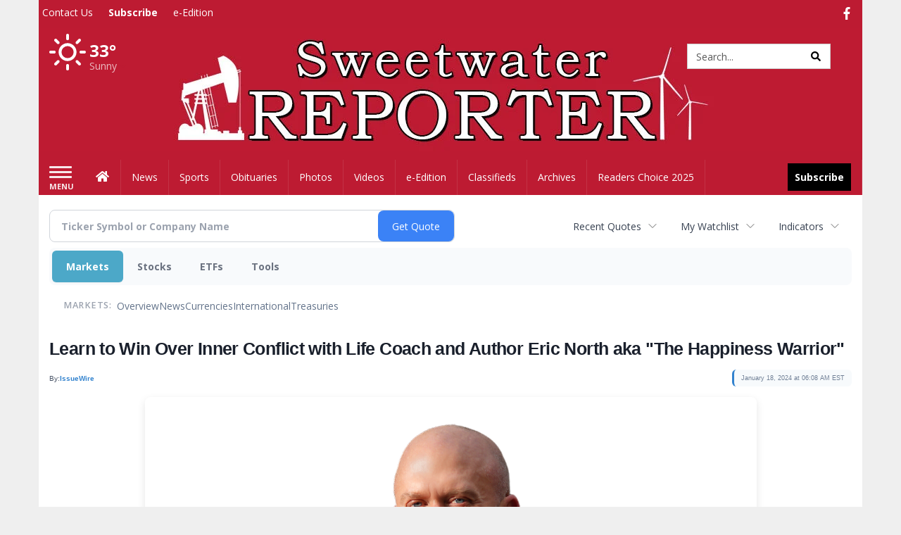

--- FILE ---
content_type: text/html; charset=utf-8
request_url: https://www.google.com/recaptcha/enterprise/anchor?ar=1&k=6LdF3BEhAAAAAEQUmLciJe0QwaHESwQFc2vwCWqh&co=aHR0cHM6Ly9idXNpbmVzcy5zd2VldHdhdGVycmVwb3J0ZXIuY29tOjQ0Mw..&hl=en&v=N67nZn4AqZkNcbeMu4prBgzg&size=invisible&anchor-ms=20000&execute-ms=30000&cb=43scbno236oc
body_size: 48698
content:
<!DOCTYPE HTML><html dir="ltr" lang="en"><head><meta http-equiv="Content-Type" content="text/html; charset=UTF-8">
<meta http-equiv="X-UA-Compatible" content="IE=edge">
<title>reCAPTCHA</title>
<style type="text/css">
/* cyrillic-ext */
@font-face {
  font-family: 'Roboto';
  font-style: normal;
  font-weight: 400;
  font-stretch: 100%;
  src: url(//fonts.gstatic.com/s/roboto/v48/KFO7CnqEu92Fr1ME7kSn66aGLdTylUAMa3GUBHMdazTgWw.woff2) format('woff2');
  unicode-range: U+0460-052F, U+1C80-1C8A, U+20B4, U+2DE0-2DFF, U+A640-A69F, U+FE2E-FE2F;
}
/* cyrillic */
@font-face {
  font-family: 'Roboto';
  font-style: normal;
  font-weight: 400;
  font-stretch: 100%;
  src: url(//fonts.gstatic.com/s/roboto/v48/KFO7CnqEu92Fr1ME7kSn66aGLdTylUAMa3iUBHMdazTgWw.woff2) format('woff2');
  unicode-range: U+0301, U+0400-045F, U+0490-0491, U+04B0-04B1, U+2116;
}
/* greek-ext */
@font-face {
  font-family: 'Roboto';
  font-style: normal;
  font-weight: 400;
  font-stretch: 100%;
  src: url(//fonts.gstatic.com/s/roboto/v48/KFO7CnqEu92Fr1ME7kSn66aGLdTylUAMa3CUBHMdazTgWw.woff2) format('woff2');
  unicode-range: U+1F00-1FFF;
}
/* greek */
@font-face {
  font-family: 'Roboto';
  font-style: normal;
  font-weight: 400;
  font-stretch: 100%;
  src: url(//fonts.gstatic.com/s/roboto/v48/KFO7CnqEu92Fr1ME7kSn66aGLdTylUAMa3-UBHMdazTgWw.woff2) format('woff2');
  unicode-range: U+0370-0377, U+037A-037F, U+0384-038A, U+038C, U+038E-03A1, U+03A3-03FF;
}
/* math */
@font-face {
  font-family: 'Roboto';
  font-style: normal;
  font-weight: 400;
  font-stretch: 100%;
  src: url(//fonts.gstatic.com/s/roboto/v48/KFO7CnqEu92Fr1ME7kSn66aGLdTylUAMawCUBHMdazTgWw.woff2) format('woff2');
  unicode-range: U+0302-0303, U+0305, U+0307-0308, U+0310, U+0312, U+0315, U+031A, U+0326-0327, U+032C, U+032F-0330, U+0332-0333, U+0338, U+033A, U+0346, U+034D, U+0391-03A1, U+03A3-03A9, U+03B1-03C9, U+03D1, U+03D5-03D6, U+03F0-03F1, U+03F4-03F5, U+2016-2017, U+2034-2038, U+203C, U+2040, U+2043, U+2047, U+2050, U+2057, U+205F, U+2070-2071, U+2074-208E, U+2090-209C, U+20D0-20DC, U+20E1, U+20E5-20EF, U+2100-2112, U+2114-2115, U+2117-2121, U+2123-214F, U+2190, U+2192, U+2194-21AE, U+21B0-21E5, U+21F1-21F2, U+21F4-2211, U+2213-2214, U+2216-22FF, U+2308-230B, U+2310, U+2319, U+231C-2321, U+2336-237A, U+237C, U+2395, U+239B-23B7, U+23D0, U+23DC-23E1, U+2474-2475, U+25AF, U+25B3, U+25B7, U+25BD, U+25C1, U+25CA, U+25CC, U+25FB, U+266D-266F, U+27C0-27FF, U+2900-2AFF, U+2B0E-2B11, U+2B30-2B4C, U+2BFE, U+3030, U+FF5B, U+FF5D, U+1D400-1D7FF, U+1EE00-1EEFF;
}
/* symbols */
@font-face {
  font-family: 'Roboto';
  font-style: normal;
  font-weight: 400;
  font-stretch: 100%;
  src: url(//fonts.gstatic.com/s/roboto/v48/KFO7CnqEu92Fr1ME7kSn66aGLdTylUAMaxKUBHMdazTgWw.woff2) format('woff2');
  unicode-range: U+0001-000C, U+000E-001F, U+007F-009F, U+20DD-20E0, U+20E2-20E4, U+2150-218F, U+2190, U+2192, U+2194-2199, U+21AF, U+21E6-21F0, U+21F3, U+2218-2219, U+2299, U+22C4-22C6, U+2300-243F, U+2440-244A, U+2460-24FF, U+25A0-27BF, U+2800-28FF, U+2921-2922, U+2981, U+29BF, U+29EB, U+2B00-2BFF, U+4DC0-4DFF, U+FFF9-FFFB, U+10140-1018E, U+10190-1019C, U+101A0, U+101D0-101FD, U+102E0-102FB, U+10E60-10E7E, U+1D2C0-1D2D3, U+1D2E0-1D37F, U+1F000-1F0FF, U+1F100-1F1AD, U+1F1E6-1F1FF, U+1F30D-1F30F, U+1F315, U+1F31C, U+1F31E, U+1F320-1F32C, U+1F336, U+1F378, U+1F37D, U+1F382, U+1F393-1F39F, U+1F3A7-1F3A8, U+1F3AC-1F3AF, U+1F3C2, U+1F3C4-1F3C6, U+1F3CA-1F3CE, U+1F3D4-1F3E0, U+1F3ED, U+1F3F1-1F3F3, U+1F3F5-1F3F7, U+1F408, U+1F415, U+1F41F, U+1F426, U+1F43F, U+1F441-1F442, U+1F444, U+1F446-1F449, U+1F44C-1F44E, U+1F453, U+1F46A, U+1F47D, U+1F4A3, U+1F4B0, U+1F4B3, U+1F4B9, U+1F4BB, U+1F4BF, U+1F4C8-1F4CB, U+1F4D6, U+1F4DA, U+1F4DF, U+1F4E3-1F4E6, U+1F4EA-1F4ED, U+1F4F7, U+1F4F9-1F4FB, U+1F4FD-1F4FE, U+1F503, U+1F507-1F50B, U+1F50D, U+1F512-1F513, U+1F53E-1F54A, U+1F54F-1F5FA, U+1F610, U+1F650-1F67F, U+1F687, U+1F68D, U+1F691, U+1F694, U+1F698, U+1F6AD, U+1F6B2, U+1F6B9-1F6BA, U+1F6BC, U+1F6C6-1F6CF, U+1F6D3-1F6D7, U+1F6E0-1F6EA, U+1F6F0-1F6F3, U+1F6F7-1F6FC, U+1F700-1F7FF, U+1F800-1F80B, U+1F810-1F847, U+1F850-1F859, U+1F860-1F887, U+1F890-1F8AD, U+1F8B0-1F8BB, U+1F8C0-1F8C1, U+1F900-1F90B, U+1F93B, U+1F946, U+1F984, U+1F996, U+1F9E9, U+1FA00-1FA6F, U+1FA70-1FA7C, U+1FA80-1FA89, U+1FA8F-1FAC6, U+1FACE-1FADC, U+1FADF-1FAE9, U+1FAF0-1FAF8, U+1FB00-1FBFF;
}
/* vietnamese */
@font-face {
  font-family: 'Roboto';
  font-style: normal;
  font-weight: 400;
  font-stretch: 100%;
  src: url(//fonts.gstatic.com/s/roboto/v48/KFO7CnqEu92Fr1ME7kSn66aGLdTylUAMa3OUBHMdazTgWw.woff2) format('woff2');
  unicode-range: U+0102-0103, U+0110-0111, U+0128-0129, U+0168-0169, U+01A0-01A1, U+01AF-01B0, U+0300-0301, U+0303-0304, U+0308-0309, U+0323, U+0329, U+1EA0-1EF9, U+20AB;
}
/* latin-ext */
@font-face {
  font-family: 'Roboto';
  font-style: normal;
  font-weight: 400;
  font-stretch: 100%;
  src: url(//fonts.gstatic.com/s/roboto/v48/KFO7CnqEu92Fr1ME7kSn66aGLdTylUAMa3KUBHMdazTgWw.woff2) format('woff2');
  unicode-range: U+0100-02BA, U+02BD-02C5, U+02C7-02CC, U+02CE-02D7, U+02DD-02FF, U+0304, U+0308, U+0329, U+1D00-1DBF, U+1E00-1E9F, U+1EF2-1EFF, U+2020, U+20A0-20AB, U+20AD-20C0, U+2113, U+2C60-2C7F, U+A720-A7FF;
}
/* latin */
@font-face {
  font-family: 'Roboto';
  font-style: normal;
  font-weight: 400;
  font-stretch: 100%;
  src: url(//fonts.gstatic.com/s/roboto/v48/KFO7CnqEu92Fr1ME7kSn66aGLdTylUAMa3yUBHMdazQ.woff2) format('woff2');
  unicode-range: U+0000-00FF, U+0131, U+0152-0153, U+02BB-02BC, U+02C6, U+02DA, U+02DC, U+0304, U+0308, U+0329, U+2000-206F, U+20AC, U+2122, U+2191, U+2193, U+2212, U+2215, U+FEFF, U+FFFD;
}
/* cyrillic-ext */
@font-face {
  font-family: 'Roboto';
  font-style: normal;
  font-weight: 500;
  font-stretch: 100%;
  src: url(//fonts.gstatic.com/s/roboto/v48/KFO7CnqEu92Fr1ME7kSn66aGLdTylUAMa3GUBHMdazTgWw.woff2) format('woff2');
  unicode-range: U+0460-052F, U+1C80-1C8A, U+20B4, U+2DE0-2DFF, U+A640-A69F, U+FE2E-FE2F;
}
/* cyrillic */
@font-face {
  font-family: 'Roboto';
  font-style: normal;
  font-weight: 500;
  font-stretch: 100%;
  src: url(//fonts.gstatic.com/s/roboto/v48/KFO7CnqEu92Fr1ME7kSn66aGLdTylUAMa3iUBHMdazTgWw.woff2) format('woff2');
  unicode-range: U+0301, U+0400-045F, U+0490-0491, U+04B0-04B1, U+2116;
}
/* greek-ext */
@font-face {
  font-family: 'Roboto';
  font-style: normal;
  font-weight: 500;
  font-stretch: 100%;
  src: url(//fonts.gstatic.com/s/roboto/v48/KFO7CnqEu92Fr1ME7kSn66aGLdTylUAMa3CUBHMdazTgWw.woff2) format('woff2');
  unicode-range: U+1F00-1FFF;
}
/* greek */
@font-face {
  font-family: 'Roboto';
  font-style: normal;
  font-weight: 500;
  font-stretch: 100%;
  src: url(//fonts.gstatic.com/s/roboto/v48/KFO7CnqEu92Fr1ME7kSn66aGLdTylUAMa3-UBHMdazTgWw.woff2) format('woff2');
  unicode-range: U+0370-0377, U+037A-037F, U+0384-038A, U+038C, U+038E-03A1, U+03A3-03FF;
}
/* math */
@font-face {
  font-family: 'Roboto';
  font-style: normal;
  font-weight: 500;
  font-stretch: 100%;
  src: url(//fonts.gstatic.com/s/roboto/v48/KFO7CnqEu92Fr1ME7kSn66aGLdTylUAMawCUBHMdazTgWw.woff2) format('woff2');
  unicode-range: U+0302-0303, U+0305, U+0307-0308, U+0310, U+0312, U+0315, U+031A, U+0326-0327, U+032C, U+032F-0330, U+0332-0333, U+0338, U+033A, U+0346, U+034D, U+0391-03A1, U+03A3-03A9, U+03B1-03C9, U+03D1, U+03D5-03D6, U+03F0-03F1, U+03F4-03F5, U+2016-2017, U+2034-2038, U+203C, U+2040, U+2043, U+2047, U+2050, U+2057, U+205F, U+2070-2071, U+2074-208E, U+2090-209C, U+20D0-20DC, U+20E1, U+20E5-20EF, U+2100-2112, U+2114-2115, U+2117-2121, U+2123-214F, U+2190, U+2192, U+2194-21AE, U+21B0-21E5, U+21F1-21F2, U+21F4-2211, U+2213-2214, U+2216-22FF, U+2308-230B, U+2310, U+2319, U+231C-2321, U+2336-237A, U+237C, U+2395, U+239B-23B7, U+23D0, U+23DC-23E1, U+2474-2475, U+25AF, U+25B3, U+25B7, U+25BD, U+25C1, U+25CA, U+25CC, U+25FB, U+266D-266F, U+27C0-27FF, U+2900-2AFF, U+2B0E-2B11, U+2B30-2B4C, U+2BFE, U+3030, U+FF5B, U+FF5D, U+1D400-1D7FF, U+1EE00-1EEFF;
}
/* symbols */
@font-face {
  font-family: 'Roboto';
  font-style: normal;
  font-weight: 500;
  font-stretch: 100%;
  src: url(//fonts.gstatic.com/s/roboto/v48/KFO7CnqEu92Fr1ME7kSn66aGLdTylUAMaxKUBHMdazTgWw.woff2) format('woff2');
  unicode-range: U+0001-000C, U+000E-001F, U+007F-009F, U+20DD-20E0, U+20E2-20E4, U+2150-218F, U+2190, U+2192, U+2194-2199, U+21AF, U+21E6-21F0, U+21F3, U+2218-2219, U+2299, U+22C4-22C6, U+2300-243F, U+2440-244A, U+2460-24FF, U+25A0-27BF, U+2800-28FF, U+2921-2922, U+2981, U+29BF, U+29EB, U+2B00-2BFF, U+4DC0-4DFF, U+FFF9-FFFB, U+10140-1018E, U+10190-1019C, U+101A0, U+101D0-101FD, U+102E0-102FB, U+10E60-10E7E, U+1D2C0-1D2D3, U+1D2E0-1D37F, U+1F000-1F0FF, U+1F100-1F1AD, U+1F1E6-1F1FF, U+1F30D-1F30F, U+1F315, U+1F31C, U+1F31E, U+1F320-1F32C, U+1F336, U+1F378, U+1F37D, U+1F382, U+1F393-1F39F, U+1F3A7-1F3A8, U+1F3AC-1F3AF, U+1F3C2, U+1F3C4-1F3C6, U+1F3CA-1F3CE, U+1F3D4-1F3E0, U+1F3ED, U+1F3F1-1F3F3, U+1F3F5-1F3F7, U+1F408, U+1F415, U+1F41F, U+1F426, U+1F43F, U+1F441-1F442, U+1F444, U+1F446-1F449, U+1F44C-1F44E, U+1F453, U+1F46A, U+1F47D, U+1F4A3, U+1F4B0, U+1F4B3, U+1F4B9, U+1F4BB, U+1F4BF, U+1F4C8-1F4CB, U+1F4D6, U+1F4DA, U+1F4DF, U+1F4E3-1F4E6, U+1F4EA-1F4ED, U+1F4F7, U+1F4F9-1F4FB, U+1F4FD-1F4FE, U+1F503, U+1F507-1F50B, U+1F50D, U+1F512-1F513, U+1F53E-1F54A, U+1F54F-1F5FA, U+1F610, U+1F650-1F67F, U+1F687, U+1F68D, U+1F691, U+1F694, U+1F698, U+1F6AD, U+1F6B2, U+1F6B9-1F6BA, U+1F6BC, U+1F6C6-1F6CF, U+1F6D3-1F6D7, U+1F6E0-1F6EA, U+1F6F0-1F6F3, U+1F6F7-1F6FC, U+1F700-1F7FF, U+1F800-1F80B, U+1F810-1F847, U+1F850-1F859, U+1F860-1F887, U+1F890-1F8AD, U+1F8B0-1F8BB, U+1F8C0-1F8C1, U+1F900-1F90B, U+1F93B, U+1F946, U+1F984, U+1F996, U+1F9E9, U+1FA00-1FA6F, U+1FA70-1FA7C, U+1FA80-1FA89, U+1FA8F-1FAC6, U+1FACE-1FADC, U+1FADF-1FAE9, U+1FAF0-1FAF8, U+1FB00-1FBFF;
}
/* vietnamese */
@font-face {
  font-family: 'Roboto';
  font-style: normal;
  font-weight: 500;
  font-stretch: 100%;
  src: url(//fonts.gstatic.com/s/roboto/v48/KFO7CnqEu92Fr1ME7kSn66aGLdTylUAMa3OUBHMdazTgWw.woff2) format('woff2');
  unicode-range: U+0102-0103, U+0110-0111, U+0128-0129, U+0168-0169, U+01A0-01A1, U+01AF-01B0, U+0300-0301, U+0303-0304, U+0308-0309, U+0323, U+0329, U+1EA0-1EF9, U+20AB;
}
/* latin-ext */
@font-face {
  font-family: 'Roboto';
  font-style: normal;
  font-weight: 500;
  font-stretch: 100%;
  src: url(//fonts.gstatic.com/s/roboto/v48/KFO7CnqEu92Fr1ME7kSn66aGLdTylUAMa3KUBHMdazTgWw.woff2) format('woff2');
  unicode-range: U+0100-02BA, U+02BD-02C5, U+02C7-02CC, U+02CE-02D7, U+02DD-02FF, U+0304, U+0308, U+0329, U+1D00-1DBF, U+1E00-1E9F, U+1EF2-1EFF, U+2020, U+20A0-20AB, U+20AD-20C0, U+2113, U+2C60-2C7F, U+A720-A7FF;
}
/* latin */
@font-face {
  font-family: 'Roboto';
  font-style: normal;
  font-weight: 500;
  font-stretch: 100%;
  src: url(//fonts.gstatic.com/s/roboto/v48/KFO7CnqEu92Fr1ME7kSn66aGLdTylUAMa3yUBHMdazQ.woff2) format('woff2');
  unicode-range: U+0000-00FF, U+0131, U+0152-0153, U+02BB-02BC, U+02C6, U+02DA, U+02DC, U+0304, U+0308, U+0329, U+2000-206F, U+20AC, U+2122, U+2191, U+2193, U+2212, U+2215, U+FEFF, U+FFFD;
}
/* cyrillic-ext */
@font-face {
  font-family: 'Roboto';
  font-style: normal;
  font-weight: 900;
  font-stretch: 100%;
  src: url(//fonts.gstatic.com/s/roboto/v48/KFO7CnqEu92Fr1ME7kSn66aGLdTylUAMa3GUBHMdazTgWw.woff2) format('woff2');
  unicode-range: U+0460-052F, U+1C80-1C8A, U+20B4, U+2DE0-2DFF, U+A640-A69F, U+FE2E-FE2F;
}
/* cyrillic */
@font-face {
  font-family: 'Roboto';
  font-style: normal;
  font-weight: 900;
  font-stretch: 100%;
  src: url(//fonts.gstatic.com/s/roboto/v48/KFO7CnqEu92Fr1ME7kSn66aGLdTylUAMa3iUBHMdazTgWw.woff2) format('woff2');
  unicode-range: U+0301, U+0400-045F, U+0490-0491, U+04B0-04B1, U+2116;
}
/* greek-ext */
@font-face {
  font-family: 'Roboto';
  font-style: normal;
  font-weight: 900;
  font-stretch: 100%;
  src: url(//fonts.gstatic.com/s/roboto/v48/KFO7CnqEu92Fr1ME7kSn66aGLdTylUAMa3CUBHMdazTgWw.woff2) format('woff2');
  unicode-range: U+1F00-1FFF;
}
/* greek */
@font-face {
  font-family: 'Roboto';
  font-style: normal;
  font-weight: 900;
  font-stretch: 100%;
  src: url(//fonts.gstatic.com/s/roboto/v48/KFO7CnqEu92Fr1ME7kSn66aGLdTylUAMa3-UBHMdazTgWw.woff2) format('woff2');
  unicode-range: U+0370-0377, U+037A-037F, U+0384-038A, U+038C, U+038E-03A1, U+03A3-03FF;
}
/* math */
@font-face {
  font-family: 'Roboto';
  font-style: normal;
  font-weight: 900;
  font-stretch: 100%;
  src: url(//fonts.gstatic.com/s/roboto/v48/KFO7CnqEu92Fr1ME7kSn66aGLdTylUAMawCUBHMdazTgWw.woff2) format('woff2');
  unicode-range: U+0302-0303, U+0305, U+0307-0308, U+0310, U+0312, U+0315, U+031A, U+0326-0327, U+032C, U+032F-0330, U+0332-0333, U+0338, U+033A, U+0346, U+034D, U+0391-03A1, U+03A3-03A9, U+03B1-03C9, U+03D1, U+03D5-03D6, U+03F0-03F1, U+03F4-03F5, U+2016-2017, U+2034-2038, U+203C, U+2040, U+2043, U+2047, U+2050, U+2057, U+205F, U+2070-2071, U+2074-208E, U+2090-209C, U+20D0-20DC, U+20E1, U+20E5-20EF, U+2100-2112, U+2114-2115, U+2117-2121, U+2123-214F, U+2190, U+2192, U+2194-21AE, U+21B0-21E5, U+21F1-21F2, U+21F4-2211, U+2213-2214, U+2216-22FF, U+2308-230B, U+2310, U+2319, U+231C-2321, U+2336-237A, U+237C, U+2395, U+239B-23B7, U+23D0, U+23DC-23E1, U+2474-2475, U+25AF, U+25B3, U+25B7, U+25BD, U+25C1, U+25CA, U+25CC, U+25FB, U+266D-266F, U+27C0-27FF, U+2900-2AFF, U+2B0E-2B11, U+2B30-2B4C, U+2BFE, U+3030, U+FF5B, U+FF5D, U+1D400-1D7FF, U+1EE00-1EEFF;
}
/* symbols */
@font-face {
  font-family: 'Roboto';
  font-style: normal;
  font-weight: 900;
  font-stretch: 100%;
  src: url(//fonts.gstatic.com/s/roboto/v48/KFO7CnqEu92Fr1ME7kSn66aGLdTylUAMaxKUBHMdazTgWw.woff2) format('woff2');
  unicode-range: U+0001-000C, U+000E-001F, U+007F-009F, U+20DD-20E0, U+20E2-20E4, U+2150-218F, U+2190, U+2192, U+2194-2199, U+21AF, U+21E6-21F0, U+21F3, U+2218-2219, U+2299, U+22C4-22C6, U+2300-243F, U+2440-244A, U+2460-24FF, U+25A0-27BF, U+2800-28FF, U+2921-2922, U+2981, U+29BF, U+29EB, U+2B00-2BFF, U+4DC0-4DFF, U+FFF9-FFFB, U+10140-1018E, U+10190-1019C, U+101A0, U+101D0-101FD, U+102E0-102FB, U+10E60-10E7E, U+1D2C0-1D2D3, U+1D2E0-1D37F, U+1F000-1F0FF, U+1F100-1F1AD, U+1F1E6-1F1FF, U+1F30D-1F30F, U+1F315, U+1F31C, U+1F31E, U+1F320-1F32C, U+1F336, U+1F378, U+1F37D, U+1F382, U+1F393-1F39F, U+1F3A7-1F3A8, U+1F3AC-1F3AF, U+1F3C2, U+1F3C4-1F3C6, U+1F3CA-1F3CE, U+1F3D4-1F3E0, U+1F3ED, U+1F3F1-1F3F3, U+1F3F5-1F3F7, U+1F408, U+1F415, U+1F41F, U+1F426, U+1F43F, U+1F441-1F442, U+1F444, U+1F446-1F449, U+1F44C-1F44E, U+1F453, U+1F46A, U+1F47D, U+1F4A3, U+1F4B0, U+1F4B3, U+1F4B9, U+1F4BB, U+1F4BF, U+1F4C8-1F4CB, U+1F4D6, U+1F4DA, U+1F4DF, U+1F4E3-1F4E6, U+1F4EA-1F4ED, U+1F4F7, U+1F4F9-1F4FB, U+1F4FD-1F4FE, U+1F503, U+1F507-1F50B, U+1F50D, U+1F512-1F513, U+1F53E-1F54A, U+1F54F-1F5FA, U+1F610, U+1F650-1F67F, U+1F687, U+1F68D, U+1F691, U+1F694, U+1F698, U+1F6AD, U+1F6B2, U+1F6B9-1F6BA, U+1F6BC, U+1F6C6-1F6CF, U+1F6D3-1F6D7, U+1F6E0-1F6EA, U+1F6F0-1F6F3, U+1F6F7-1F6FC, U+1F700-1F7FF, U+1F800-1F80B, U+1F810-1F847, U+1F850-1F859, U+1F860-1F887, U+1F890-1F8AD, U+1F8B0-1F8BB, U+1F8C0-1F8C1, U+1F900-1F90B, U+1F93B, U+1F946, U+1F984, U+1F996, U+1F9E9, U+1FA00-1FA6F, U+1FA70-1FA7C, U+1FA80-1FA89, U+1FA8F-1FAC6, U+1FACE-1FADC, U+1FADF-1FAE9, U+1FAF0-1FAF8, U+1FB00-1FBFF;
}
/* vietnamese */
@font-face {
  font-family: 'Roboto';
  font-style: normal;
  font-weight: 900;
  font-stretch: 100%;
  src: url(//fonts.gstatic.com/s/roboto/v48/KFO7CnqEu92Fr1ME7kSn66aGLdTylUAMa3OUBHMdazTgWw.woff2) format('woff2');
  unicode-range: U+0102-0103, U+0110-0111, U+0128-0129, U+0168-0169, U+01A0-01A1, U+01AF-01B0, U+0300-0301, U+0303-0304, U+0308-0309, U+0323, U+0329, U+1EA0-1EF9, U+20AB;
}
/* latin-ext */
@font-face {
  font-family: 'Roboto';
  font-style: normal;
  font-weight: 900;
  font-stretch: 100%;
  src: url(//fonts.gstatic.com/s/roboto/v48/KFO7CnqEu92Fr1ME7kSn66aGLdTylUAMa3KUBHMdazTgWw.woff2) format('woff2');
  unicode-range: U+0100-02BA, U+02BD-02C5, U+02C7-02CC, U+02CE-02D7, U+02DD-02FF, U+0304, U+0308, U+0329, U+1D00-1DBF, U+1E00-1E9F, U+1EF2-1EFF, U+2020, U+20A0-20AB, U+20AD-20C0, U+2113, U+2C60-2C7F, U+A720-A7FF;
}
/* latin */
@font-face {
  font-family: 'Roboto';
  font-style: normal;
  font-weight: 900;
  font-stretch: 100%;
  src: url(//fonts.gstatic.com/s/roboto/v48/KFO7CnqEu92Fr1ME7kSn66aGLdTylUAMa3yUBHMdazQ.woff2) format('woff2');
  unicode-range: U+0000-00FF, U+0131, U+0152-0153, U+02BB-02BC, U+02C6, U+02DA, U+02DC, U+0304, U+0308, U+0329, U+2000-206F, U+20AC, U+2122, U+2191, U+2193, U+2212, U+2215, U+FEFF, U+FFFD;
}

</style>
<link rel="stylesheet" type="text/css" href="https://www.gstatic.com/recaptcha/releases/N67nZn4AqZkNcbeMu4prBgzg/styles__ltr.css">
<script nonce="aCXN1vt7eD0WKQFDWbhrgg" type="text/javascript">window['__recaptcha_api'] = 'https://www.google.com/recaptcha/enterprise/';</script>
<script type="text/javascript" src="https://www.gstatic.com/recaptcha/releases/N67nZn4AqZkNcbeMu4prBgzg/recaptcha__en.js" nonce="aCXN1vt7eD0WKQFDWbhrgg">
      
    </script></head>
<body><div id="rc-anchor-alert" class="rc-anchor-alert"></div>
<input type="hidden" id="recaptcha-token" value="[base64]">
<script type="text/javascript" nonce="aCXN1vt7eD0WKQFDWbhrgg">
      recaptcha.anchor.Main.init("[\x22ainput\x22,[\x22bgdata\x22,\x22\x22,\[base64]/[base64]/[base64]/bmV3IHJbeF0oY1swXSk6RT09Mj9uZXcgclt4XShjWzBdLGNbMV0pOkU9PTM/bmV3IHJbeF0oY1swXSxjWzFdLGNbMl0pOkU9PTQ/[base64]/[base64]/[base64]/[base64]/[base64]/[base64]/[base64]/[base64]\x22,\[base64]\x22,\x22QC1QJcKZw5nCojJEw6DDuMKFw4bCuGogd8OCfx0kWB0Jw7Y/c1Z4WsKyw49uF2huX1nDhcKtw73Ch8K4w6tcfQguwobCkjrClhDDrcOLwqwbLMOlEUV3w51QNMKdwpguJcOKw40uwr7Do0zCksOoKcOCX8KTJsKSccKVfcOiwrwNNRLDg0XDvhgCwrxrwpI3KW4kHMKlFcORGcOydsO8ZsO2woPCgV/Cn8Kwwq0casOMKsKbwr0jNMKbTsOcwq3DuSQswoEQaRPDg8KARMOtDMOtwopzw6HCp8OzLwZOWsKyM8OLQ8KOMgBfIMKFw6bCuhHDlMOswpdHD8KxBF4qZMO7wqjCgsOmbsO8w4URAcOdw5IMXGXDlULDnsO/[base64]/Dh0RrwonDkADCoHluwo7CoAspHzTDg2B2wq3Dql7Cj8KowrciTsKawoRuOyvDmxbDvU9mB8Ksw5sDd8OpCCUWLD53NgjCgkpUJMO4H8OdwrEDCFMUwr0ewqbCpXdgGMOQf8KWfC/DoxZeYsORw5nCoMO+PMOow65hw67DizMKNXA0DcOaNlzCp8Oqw7I/J8OwwoYyFHYMw7TDocOkwpvDm8KYHsKjw7o3X8K6wojDnBjCqsKADcKQw4s9w7nDhgc1cRbCuMKxCEZnH8OQDBx2AB7DkAfDtcORw7/DkRQcNj0pOR7CqsOdTsKWZCo7wqsONMOJw4xUFMOqPsOEwoZMK3llwojDuMOoWj/DkcKIw414w6/[base64]/w7YvaMOLwpUJw61ewpttw4zDn8KPZMOawoAVw74kdcO7PMKMw6/DsMK3AGREw4jCik07bkNYd8KuYA5lwqXDrFLCtRtvd8KMfMKxUCvCiUXDr8OZw5PCjMOqw5o+LGPClAd2wqBOSB87F8KWakluFl3CnQl5SUdyUHBDYlYKPC3DqxIoYcKzw65Yw6rCp8O/LsOWw6QTw6xGb3bCq8OPwodMFx/CoD5XwrHDscKPKcOGwpR7M8KjwonDsMOJw5fDgTDCvcKsw5hdTT7Cm8K+QsKhKMKdSwpPFzNoLx/CjMKnw4fCng3DpMKJwrFFSMOjwpFtPcKZVsOqFMO7DHzDrQTDnMKtJ0/Dg8OwAEISfMKZAgpvWsOwMA/DmcOpw68Ww7nDkcKewpMJwph5wqLDpX3DokjCi8K9FMKwFSHCo8K6Mm/DpsKbE8OFw4URw5s8ckYjw4gaPC7DmMK0w77Dsl5kwrRSf8OKecOpAcKowqcjWXlbw4XDocK0GcKWw7XCp8OzcE0IcsKUw7XDssORw4jCrMKQJ3DDmMO8w5nClWHDg3TDnhUTezLDhMOdw5UdJcKjwrhuBcO7csO6wrwSZlXCqzzDhV/Dg2zDv8OKBjPDniAnw5PDmA3Ci8OhMUYSw73ClMOdw44fw7N4V3xfYxlXccOVw7Jww4Egw4LDixlcwr8sw51fwqorwobCscK5IsOvPWpGG8KBwrx6GMO/w4bDtMKow6BaD8Ouw5EsAl5FVsK8XHHCnsKFwph1w7Zxw7TDmMODGMKoVV3DgsONwpQmJcO6U34FLsKlcjs4ImVqXsKiRWHCtDvCgSlbL3vCijh0wp5XwqYVw7jCicO6wofCkcKsfcKEHG/DqHnDkz8oK8K0csKkUQUTw63Dgwpif8K0w7F2wq0kwq1swqwKw5/DpsOPYsKBVsOlSUI2wqpAw6k0w7/Cj1IdH1PDlmd+GBd3wqJvdCB1wqsgYQLDlsKhSBx+PV8xw7DCtThKOMKKw7QOw4fCpsOZTg42w43CiyFrw6tlKwvCshFcb8Kfwotww6DCj8KRZ8OwLS/Dq1F0wrHDtsKrR0YZw6HCl24tw4LCkwXDosOUwrNKBcOUwq8bZMOKCErCsR1XwopVw40Uwq7CrmrDksKzFVbDjTDDiy7DmjXCpG5+wrt/cW3Com7ChGkSJMKiw4TDrsOFIwjDvlduw7XCisOFwqlebkHDkMKsGcKGZsOdw7BWFjHDqsKeai/[base64]/[base64]/w5jCucKHwrzCuUXDlsOAwqANcsKew43CmmLCmsK5UsKrw6owI8KwwofDllHDvjHCtMK8wpzCkDPDlMKce8Oow5HCsWcYCMKUwqg8TsOOUmxZYcKowq4jwoFEw6TDpmQpwprDkFRnaXULc8KqJgYWFkbDn1NOTz15FgksSBXDmw7DsS/[base64]/Dk8OmwoDCjsOMI8KkVUh5Fj7CpMOTw5/[base64]/CnG/Dn27CosORw5DDoMOhLz7CkDXDrXwvwqtZwp0eLQJ8w7PDh8KTIVlOUMOfw61vDnUfwpp1TmrCvlxKB8OGwoEFwpQfAcOaacKvchgsw5rCswpVBy8ZWMOaw40NaMKNw7TCt0crwo/CksO1w59vw614wo3CoMK9woTCtsOlOHfDncKywq9ZwrF7wot7woh5TsOKTsOSw49Kw78ANV7CsDrCqsO8QMO2bUwNwrIFSMK5fjnCojw1TsOGDcKLXcOSRMKyw7jCqcOgw63Dk8O+KsOuc8OPw6/[base64]/CvS/DiT9Rw6Inw5sKw4zCnsKswq/CmsOeBVfDvMOofx0pw5V/[base64]/wp7DmTZtTRhaw5XDo8OuwpROw4DDjUDCvy7DpFoAwojChGbDvzzCpl0Yw6kFJnt8wobDnBPCgcOvw4HCngzDuMONKcOgF8Onw4YaQ0k5w4tXwpMtTRnDmnbCilDDjRPClS/CusKGC8OHw5R2wqbDkVrClcOiwrJ3w5DDv8OjDFsMPcKaKcKMwplewp0Bw4QQD2fDtQLDiMO0Vi3CscOeXBZQw79xNcK8w6o6wo19XGpLw43DgR7CohjCucOWQcOZPUrCh2o5XMKow5rDusOVworCvTNWBAHDmm/CisK6w7zDgD7CjTrCjsKfThnDr3DDi3PDlyHDhWHDmcKZwpY2bcK4cV/Cm11aUzXCpcKSw68Fw6s0f8Oqw5ZbwqHCs8Ocw4cgwrfDjsKxw4vCtWbDrigiwr/ClxTCswQHdllja1ULwohRWMOCwqImw5hsw4PCslLDr1lyLhF+w5/CtMOdDD8GwqHCpsKew57CjsKZOBDDr8OFU0bCoDXCgkLDn8OIw47CnQxfwps7cDNYGsK8Pi/Do2kmG0TDqMKPwqXDvMKXURTDkMORw6o7B8KawqXDosO8w7/DtMOqMMOTwokKw5wxwqbCiMKOwobDp8OTwovDqsKXwp/Cm009BCbDk8KLTsKLehRyw4hCw6LCgsK9woLClDnChMKTwqvDoSl0EUwJFXLCvmzDgcOHw4h9wrUbEcK5wo3Cn8O4w6t4w7l5w6pCwqJcwog+FMOWKsKOIcO0CsK4w7c7CMOIesOZwonDkTDDlsOxImzDq8OAw5RjwotMdGV+DiHDqk9twqXDusO/QUVywo/DgSHDoCoYccKKAxt1ZyNDHsKCQGRCFcOwNcOYcnjDpMOTQXPDsMKMwpYXUVPCvcK+wpDDv0HCrUHDhnVcw5PDuMKqfMO6ZMO/TG3DpcKMRcOzw7PDgQ/CmRMZwrrCsMKIwpjCgFfDjV/Ch8ORFMKEAk9GOcKxw43DgcODwr4Vw5zCvMOZZMKbwq1ewpI9LDnDqcKGwos5WREwwoRcO0XCvQrCgFrCghsLwqcVUMK1w77DuhR5w7xxJ3TCsgHChcKhQGpxw4JQQsK3woFpasKhw4pPRXnCrhfDqjRZw6rDrsOiwq1/w5J3OFjDkMO3woPCrhUQwo7DjRLCm8ORfXJcw4MoCcKKw4wuEcOEZ8O2XsKhwrrDpMO6wqMgY8KGw48qVB3CnR5QIX3DsVp7X8K8Q8OONCNow6VFwrfCs8OXGsOQworDoMOzWMOzQcOhWcK/wr/[base64]/[base64]/CgsOVZ1FvwqsTwp9yUsKCbCzCqsOjw7HDmwnCtFxcw6fDj1zCjwLCpR5TwpPDs8Omwrssw7YIe8KiKn/[base64]/TMKOwol2RsOXw49Cw67CjMKWw6/[base64]/[base64]/wrssw4BZRHDCnA7DgVUHVcOPfMK7eMOww6/DpFlkw5ZRPUnDlBxcw5EgU1nDncKXwq3CvcODw4zDkxJIw57CscOJNsKQw59Hw7MHNsK4w7ZiO8Kpw53DkVvCj8KNw6zCnRURMMK6wq51Ei3DtMK4CmTDpMOdDVpudz/DiknDrG9qw6BaVsKHVMKdw7vCvMKEOmDDpMOpwozDhMK8w7Yhw5kDMcKwwq7CgcOAw53DolPDoMKINgxqVFbDnMOtwpw5ByUOwprDhER7A8O+w4UobMKST0jCuWHCqWXDg0EQDwHDocOwwqd6PcOyCTvCoMKgCk5Twp7Dm8KFwoPDnyXDr2VSw40KVMKlJsOudCZUwq/DsRnCgsO1AHvDpEcJwrLDoMKOw5AGAsOEUUHCm8KaHmjCrEcwW8OGCMKdwozDv8KzR8KYLMOpCGZSwp7CvMKRwqXDm8KrDQfDosOww7ZiB8KEwqXDmMKWw50ONgjCgsKPPC8xTyjDm8OPw4rDlMKxQE5wQMOIGsKVwrwPwpsHcUHDtcOxwpkRwovCiH/Dtj7DlsKhEMOtaREDE8KAwod7wq/DrgnDtsOlYsO/SBPDkMKIJ8K+w5oKdxwhDmhGRcODf1vCrMOracOrw6zDnsOtGcO8w5prwpTDhMKhw6Ahw4oBI8OyJgJ9w69eYMOzw6xBwqhVwqzDncKswrfClijCtMKfTMK+EEd8U2xUWcOOSMOvw4hVw6TCv8KUwrLClcKsw5DCl1dLXTMeBS1gXzp+w5TCo8KsI8OiUzbCmF/DqMOSw6zDnAjCpMOswpd3P0bDpCF/w5JuGMOVwrgkwqlBblfDnMKHUcO5woJqPi05w5LDtcOBGzDCtMOCw5PDu2DDuMKCDkEHwpB7wpovKMOZw7FCYGXDngFUwq9cYMOiVCnCpi3Ch2rCqkBHX8K4EMKpLMOOAsOqNsOUw4keem5QDWHCo8OedmnCosK0woTCo0/CocOdwrxbegDCsXfDoFEjwqoGasOXRcO8wqU5YUgYEcOpwoNwPMKrdh3DjwTDlTkkAxslY8Oqwo0jJMKAw6BMw6hww4XDsQ5/wpB5BRXDn8OxLcOIPFDCpkwVBlPCql3CrcOKasO9GhAxTVLDm8OrwpLDnyHDnR4ewqXCoQ/Dj8KIwqzDm8O5C8O0w6rDg8KIbCwfEcKzw5LDuWBuw5/Cs17DscKVLVDDjXFQSyUQw7/CqHPCoMKbwp/CkE5QwpBjw7dHwrEaXEfDiwXDr8Kkw5vDqcKBfsK7XkhBeCrDpsKeGg3DoQklwr3CgkhNw5gbEXt2fiYPwqbCisKSfA0Ew4zDkWVMw51cwrzChsOhaw/DoMK+woTDklPDkhprw4rCkcKfKcK+wpfCl8KKw6Zcwpx1I8OsI8K7F8Oswq3CpMKrw7rDp0jCnDDDr8O+c8K6w77Dt8OfaMOiwoYhSGTCqUvDinJOwoHCuBZ3wo/DpMOWd8ONScOKKgnDgnbCnMONB8OPwpNTw5bCq8KzwqbDuhcONsOnIn/CuVvCv1/CvGrDiG0FwpYGX8Kdw6PDnMO2wop5Yw3Ck1FFE3rCj8O5W8K+JjVow7khccOHScOmwrrCl8OpCAHDksKLw5HDt25Pw6/CuMOmMMKTXsKGNDjCrsO/[base64]/CsMO/[base64]/[base64]/Ck8Klw4llw5hdFMKgwprCgiHDn2jDk0TDvEjDhTXCkm7DhSUzdgjDvGIjVhUZG8OrZHHDtcO6wqPDvsKywoNPw5YQw4HDqUPCpEtwZsKrNRF2WjLCj8OhJT/DpcOLwp3Dpy9/CwbCkMK7wpdWasKZwrBfwr5oCsOIcBoPaMOFwrFJenBuwpEqd8OxwoEywpIqL8KvNQ3DscOjw7UXw6DCnsOVO8KtwqRUesKzSlnCpEjCiELDm1N9w5EDYQhVHTLDlh10bsO1woZiwoDCusOYwpXCvHoDMcO/XsOnVVpKD8Kpw6ITwrXCtRBRwqgvwq8YwofCkTNQIwlUJcKMwoLDuWjDpsKHwpjCiXLCmCLClR4/w6/[base64]/w4hEWsKkAsONDMOeesODwpHDsMK+w4XDp0cWw5c8dVpoTlVGB8KPYcK+LsKWaMOWfgAjwr8ewp3CisKOHcOnX8Oawp5FQMOtwqsjw7bCl8OKwqNcw54dwrLDsCY+Qg7DisOVZcOrwqTDv8KfbMKVecOQclnDrsKvwqvCrjxSwrXDg8KvHsO/w5EyJsO0w7TCujgFY18RwqUmTmLChlpiw6PCrcK9wp4twp7Dt8OAwo7ClsKXEW3Ck1/CtBjDi8KOw71MTsKwAMKjw7lJbE/DmU/CkVQOwpJjAwDCt8Ksw6nDjzAQWwFHwrQYwqtGwoN0Mj7DvULDi0ZWwrJmw4k+w4xjw7jDjGnDksKAwpbDkcKOWhESw5HDvA7DlcKpwp/CsCXCrWklUXpsw77DqxvDlxsLH8OcVsKsw5gwGsKWw7jDr8K5Y8OmLmcjLy4BF8KCQcKGw7JiPXXCm8OMwo8UEyw4w4gAay7CtzDDpFc9wpbDk8KSFHbCjSx3AMOfPcOhwoDDjBs9w6lxw6/CtQZeIsO2wqLCu8O1wrTCvcKjwqFlYcKBwqshwrrCl0B7W0UDIcKkwqzDgMKSwqjCp8OJClEBRFlYKMK8wpVJw7NbwqbDvsOTw6XCgUpQw7JNwpvCjsOqw4bCl8KSLCIXwrA4LQYWwo3DvTtfwr1Vw5zDr8KZwrZZY0E2d8O4w5J7wp4deD1JJcOBw7ETPno/Yh7CnGzDkQ4zw5HCnBrDiMOvPzlxbMKowoXDnC/CpCQYIjLDtMOGw489woZSBsKYw5rDt8KqwrfCocOgwonCoMK/AsKHwpPClwHDs8KUwpsrXcKsA311wqLCrMOfw77CqCfCmUR+w7vDklE6w6Rmw6bCn8OGGy7CgcKBw75IwoXCmUkIRRjCtlHDt8KLw5fCk8K/UsKWw75pFsOsw6fCi8O+bgXDi0/[base64]/NkwGdsOjZsKzworDocOrw5dRw6XDgVXDvcK/[base64]/CvcKHwonCgh/CmsKOw67Ch8Onb8OxVmsBPH1nKAbDjHEPw57CjE3CjsOyfA8tdsKgXhLDsDTCl2HDj8KFFsKbfTrDk8KzaRbCmsOAAsOzWkPCpXrCoBvDiDk4csKlwokiw6HCvsKZw6TCnRHChUFqDC54GklcesKDEUN/w6LDkMK/UyQHJsObNyxgwoTDtMOewpVww4jDiFDDnQ7CvMOQM03Dik4nMGRxKVU9w706w5XCiFbCu8Oqwq3ChEEVwobCihkPwrTCsG84BiDDr3zCu8KFw5kzw6bCnsOYw7fCpMK3w6hjXQQ4P8KDEXw2w5/CvsODLsOUJMOQMsKNw4HCnXAvD8OoVsO2wot8w5rCgivDqQ7Dn8KRw7/ChHF0J8KKHWpzJUbCp8OZwroEw7XCnsKvPHHChQdZH8O6w6FSw4oUwq4gwqPDhMKCcnfDosO7w6jClmzDkcKhYcO1w6gwwqLDpm7DqcK9AcKzf3hIOMKnwo/Do25Ad8K4ecOuw716WsOyARU9K8ONIMOcwpHDrTpDbF8lw5/DvMKQb3fCl8KMw4LDlBvChHnDjgLCiz0sw5vCpsKaw4DDjSIXCmZ0wrdsIsKrwpQPwq7DpT3DpjXDj2gbfAjCsMKIw6DDn8O/CTXDvEPDhEjDtzLDjsKrBMO8V8OAw5NtU8KZw5F/bMOvwrMwbMOMw7FveVRKcmXCsMO8ExnDlCTDomvDvi3Dv1dLLcOOOSgTw7DCusOyw6lBw68PF8O8WijDviPClsKyw5ZGbWbDv8OfwpoEasOmwqnDpsOiYMOXwoDCviUsw4TDh0wgKsKvwrvDhMOxYMORBMOrw6Q4KsKrw7JVVsOiwp3Du2bChsKmBAXDo8K7DsKjbcO/w7HCocKVYCjCuMO8wrTCk8KBUMOjwoPCvsOgw7lyw48NFVEyw71qcAs+cCnDo2/[base64]/w4HCnXInV8KPVMOKKMKaw7ojwogjwrvDp8Oyw5bDuwoBQjfCrsK3w5oww4YuHi/DiRPDtcOkAQbDucOEwpLCrsKnw7jDjhAPbWITw5JAwoTDl8K8w5cyFsOcw5PDjipdwrvCuB/DnQDDlcKuw7cuwrEmfzZXwopoBsK7wpgpR1nCoxHCukh4w4lNwqtADVbDlx7DocKfwrwiNMO9w6rCucOPSQo7w7FuNxUQw6w0A8Krw6JawqBmw7YLVcKAbsKMw6ZnXBhuElPCqDhGFUXDjsKoE8KVN8OpM8K8CjMxw6hDKy7DpFTDksOBwrDCjMKfwpMNPA/DgMOPKU7DoVJFOHprOcKcLsKicMKuwovClhXDn8OVw7PDkVgDOw94w5/[base64]/w53Do8KDw5/DpMKWw5Vtwp8Dw5zDp3Z6wqjDhVIVw4HDlsK4wqJ5w6zCpyUJwpDCvWDCnMKAwq4Kw5MGWcOXLi1nw4PDgh3CuVbDlG7DuwDCpcKpEUV6wpYKw6XCoTTClsOqw7stwo0vCsO8wozDqsK0woLCjRx7wq/DhMOiIgA0wqXCngNVZmhuw57CtRceTVvDjBvDgXTCg8Oow7TDgFfDqyDDmMKCO39owpfDg8KUwpXCgcOZE8K3wos3TB/DoD8pwp/[base64]/CqMOiwrHCiDnDhA3CucOcw4fDh8OOwoUCwqRNOsO3wrczwo90Z8OfwqE3fMKHwpgaLsOFw7Zow7ZmwpLCmT7DqQfCn3DCtsO5FMKRw4tNwoHCqcO6CMOZWj4UK8KaUQ98SsOlIcKbecOyMMOsw4PDp3bChcKlw5rChQ/DtStBbBzCiDA0w5Zpw6kZwqLCjwXDo03DhcKTN8OAwrtXw6TDksKbw4DCpUYZdcK9FcO/w7DCtMOdOQNkBUfCkCEWwqjCp1dww6LDulPDpVYMw78fUR/CpsO8wpJ3wqHDqUhiB8KkIsKLEsKaTx59M8KQbMOYw6xFQyLDqXnDiMOYAVYaMi9zw50FO8KGwqVBw4jDizR3w5bDuXDDqcKNw6nCvAXDjkPCkBJZworCsAE0Z8KJBlDCjWHDqMKUw7xmSRNzwpYIG8OnL8OPC3lWPQXCpiTCn8KYFsK/[base64]/RcKlwoZaUMOcw6bCpxMTKMKZwo4mw50Awp/Dg8KBwqBdFsKiScKjwo/[base64]/CnwfDm8O7wrvCsTInwrHDgsO+asOzPcOpwqZzbUVVw4/DmsONw4UfQVnDrMKuw47CuWozwqPDsMOfRw/[base64]/CicOdwrfCt8KpXiQ7w7EiT33DgcK4wqXCv8OIw4nCmMOvwrHCsAXDv2xNwprDu8KkEStZYQDDiRhTw4PCkMKQwqvDnHDDucKbw6Row6jCrsKMw4FFVsOswoLCuRrDvzfDlVorLRDCtT1geRZ+wpdTX8OWQi8ndiTDvMOhw7suw4dCwo/Cvh7DrnzCscOkwpzClsOqwogTFsKvZ8ONBhF/OMKHw4/CjRVwKHzDlcKMemXCicKOw7I1w6bCo0jCvkzCmA3CnU/ChMKBesKGS8KSCMOsN8OsSVEewp4Qwo12GMOdeMOLXhIiwpXCqMOBw7rDvQlhw54Fw43CsMKwwp8AcMOew5nCkDTClX/[base64]/DmcOWw4bCg8KOfFPCvgwKw7R0NMKOw6DCgnxLw7glQ8OiamMVZHNqwqTDml9pI8OUdMK1CkUSdm5pGsOIwrfCgsKVNcKmCzUvL2HCoSg0Tm7CiMKVwqPCj37DmkfDqMO8wrzCowTDlTzCucKQJcKOP8OdwrbDssO8YsKJIMKAwobDgQ/CgBrCh0kywpHDjsO9LggGwqvDgAd4w5c4w7J1w71yCmgAwqgTw6F6UyJtKUrDgknDqMOMdyJhwo4teSPDoFg5XMKYOcOpw5XCmTbCosKQw6jCmMObUsO4QDfCugpvw7/DqFLDt8OWw6sIwpfDtcKRFyjDlBYawqLDrgxmU1fDjsK1woIew6HDuBkECMKfw6d0wpvDjsK5wqHDnyQJw6HCgcKVwo5Qw6N2LMOnw5nCqcKBIMO9CcK0wq3ChcK3wq5Rw4bCq8Oaw5ctd8OrVMOnLMKaw4TCgV/[base64]/CtcOUw5MHO0tuDMKEw6nDuzfDqAFfdynDvcKaw5DCqMO7X8OOw4/CsTIhw7BqYS0pHGvDrMOZfcKfw6tqw4HCoDLDslHDhEdQR8KmSSoTeEdeVcKTG8OZw5HCpAXCi8KIw5UewqXDkzXDqMO5csOjJ8OyBlxBXGYgwroZN2TCpsKfDnAUw6DDsGNdZMOFeVPDrj/DpE8LA8O1GQ7DosOXw4nChEZMwpTDoxsvGMOpAgAlVkbDvcKfwoJuIALDgsOQw6/[base64]/PEtowpbDvcOcw4jDn8KeMBrDuDvCtyrChl/[base64]/BEcQwpDDiAJOw7taVyrDisO4RDVBwp8KwpvCisOjw6xOwrjCgsOCYMKaw6owfC5SH2FKQsOdZ8OBwqUfwowcwq1PesO6WyttKAoWw4PDkWjDs8OlEwwHSEUOw5PCuGNgZ0R/[base64]/Dn8O9DywOwp5YZcO7wovDuMKbDcOtU8KMw6zCo8K5FS8WwoU6Q8KBSMONwqTDjijCrMOnw5vCrigTacOJeCrCohw6w6RtM1Npwq/CqXprw7DDu8OewpYyGsKewrrDhsK0OsOUwpzDscO3wrDCgyjClk1OTGjCscO5O11Uw6PDgcKxwocaw4PCi8OewrTDl3lAVG0DwqQgw4bCpjs+wpg2w5FVw77DocOMAcK2WMOow4/DqcOHwrzCi0ROw47Dl8OdeQovN8KlAmfDo2jCvXvCncOTUsOsw7zDqcOGDl3CvMK4w58bDcKtwpTDjFzCvMKLNVbDnzTCiQ3DuDLDl8OMwq4Nw43CqgLDhAQHwqlbwoYMKsKGSMOBw5xfwoBSw6jCll/DnVANw4PDm3zCmlzDvh4uwrnDicKew5JXBAPDkhzCjMOZw5Ahw7fDucKWw4rCv2zCu8OQwprCscK1wq0qIzbCkFzDmCgHFkDDgkIBw5M7w4PCpX3CjRrClsKwwoDDviEkwonDosKRwpQiTMO4wrJNOVXDnkN9cMKSw744w5rCrcO6wobDq8OnPmzDp8KDwr/[base64]/[base64]/DpsO0w7luG8OBwqLDo2fDpMOffi/CrlQzwprCrcK/wpZ5wpYGFMKnIElqfcKDwo4OYsONasO8wr/CocOzw4HCphFSHcKIb8KhfEPCmX1pwq1SwokjYsO8wrLDhibCj2AwZcKQS8KvwoQ9EXYzKQsNAsKwwq/CjgPDlMKOwp/[base64]/CqsKeQcO3wqxjeBzCoX/CnMKSSsOdw5vDv8Kfw6DCsMO8wo3DrGRzwrtfc33Ct0ZLIWDCjWfCjsKIwpnDtUM4wp5Iw7E6w4crecKDRcORPn7Dm8K+w65hE2B5ZMOaMWQiQ8Kgwo1NcMKhBcOnKsKjKwHCnWhyD8OIw6F9wqTCicKywq/CisOQRDkWw7VPP8ONw6bDs8K7EMOZCMKyw504w7QQwr7Cp13CrcKMTnhceGjCuT/Ckml8ZkRnHF/[base64]/DjwXDuFrCrA3DtDvDukg3wq/[base64]/DtMKmE8O9KMOxwp0iS8OOYMKmw5hnYx3DpwXDuwVCw61MAQjDvsK3ZsOCw543VMKVecK4N2vChsOrVsONw5/CgMK8NGNUwqBKw63CoTRBwozDuUFLwrfCm8OnJntOfmBdScKoIWXCkUN8TC4pPD7Dr3bCrMOLGzIsw65RRcOEL8ONAsOhw5dDw6LDrwRzYw/CkE8AcGV0w7gRSwzCk8OPIjnDr3Rrwo1sHggswpDDs8O2w73Dj8OLw4NIwovCiBpbw4bDl8OGwrLDicOXWzcEEcKxVHzCh8KXPMK0EiHCv3Mpw4/CgcO4w7jDpcKzwoIjTMOIDD/DhMODwrwOw7vDmE7DrMO/E8KeBMOHRsORentTwo9qCcOjcHTDnMKQIwzClj/[base64]/Dr1RUVRoAfMOtw4l0bcKwZcKuZcOuw6k/Z8KawpAwGcK8W8KBfUUEw77DssKXYsOTDTdEbMKzQsKqwpjDoAoUVFV3w59fwqHCt8KUw7EpEsOgEsO0w6wXw7rDjcKPwrNON8O1ZsO5XHTCiMKtwq8Cw45tHF5RWMK+wr4ew5QEwqMtSsOywrVzwpgYN8OnDcKyw4IRwrDCtW7Cu8Kbw4zDiMOaIhMjXcKqZw/Cn8KfwoxPw6TCp8ODF8KXwoDCmcKJwoUEW8Kpw6o5XyHDvTcAOMKXw5fDocO3w7cHWlfDjg7Du8OjDn3DrTAlRMKuLknDosOUFcO+L8Oywo5iO8O0w5XCpsOuwo7DpBVANxDDsAYSwq1qw5sCH8KMwr3CssKzw5I/w43CmXkCw4bDnMKqwrXDsTIqwrtbw519GsKjw5XCkRDCh0HCp8OrQsKaw67DhsKNK8OXwoDCr8O7w448w553S0TDv8KOFAQtwqvCkcOkw5rDocKGwqEKwqnDucOFw6ERw7XCl8KyworCg8OALTVaF3bDtsKGOcOPfCLCuS0NGmHCrC05w5XClS/Cr8KRw4E9wq4qJXZbXcO4w4lrXwZ2w7XCqmgHw5PDgMOWKmFwwqogw4jDucOMRsOHw6jDlz8Mw4TDm8KlUnPCkcKww43CnzNFC1Bvw4JVM8KcSAvCvyjDiMKOA8KYJcOAwqnDl0vCmcOOaMKGwr/DtMK0A8O9wrRDw7rDlQt1fsKNwoNIMgrCuHjDg8KkworDuMOlw5pCwpDCvFFNEsOFw7RXwotvw5Zqw7HDpcK/[base64]/DoB8AwrPDosOww6pIw5nDkcOmEcOVODJow4PCnRvDpAEcwqPCszJkw5DDl8ODc04EasK3eytyKm/Cu8KxJMKfw6nDgMOmV3I9wppoC8KOT8KIJcOvAcO8McO4wqHCp8OgVCTChBkHwp/ClcKgScOawp02w53Cv8O/[base64]/Ci11nR2cBU3rCplbDsRDClCrCjcK4GcOkE8KvDcKJFsOebmw/[base64]/CsMKEQMO4BBLCgsOKw5zDhsKtwpE5Q8KAwrTCpC/[base64]/[base64]/w57Di8Odw4/CuMOYw44ww4LCgMKAScOsZsO6NFzDk1/CrsKAXDPCt8OlwojDi8OHN0g7G1EBw7ltwptRw4YWwpQIKE3DjjPDiyHDgz4Pe8KPTy0Dwot2wq3DrRLDtMKqwoxYEcKgFCTCgBHClMK/CHfDh1rDrSsxScOUBkkoXFrDmcObw51Jwq4/S8O/w57CmX/Cm8OZw4c0woXCtXnDvyQmbQrDlHwUTcO+A8K4PsORQ8OrIsKAEGTDucKgDMOrwoLDosKWLsOww4psWy7CjlPDjXvCmcOqw6sKN0fDjGrCmURQw49+wqx/wrRHUHENwr8rGsKIw58ZwrUvOnXCjsKfw6rDmcObw78HZRLCgU4AGsOgGsOSw5QWwq/DtMObKsOUw6jDq3bDnCbCj07DoRLDr8KXVU/DgxRvB3rCgcK3wpnDvcKiwqrDhMOcworCgQpHaAd2wovDrg9TSHQaZFsoAcOgwq3CiDxbwp7DqQhDwolyW8KVEsOVwqrCqMO4XTfDmMK9AWw/wpfDj8OqBQEZw4xAX8KpwpjDicK1w6QGwox+wpzCkcKXEMK3LkQIbsOPwpQQwobCj8KKdMOUwpHDkk7Ct8KNYMKiE8K0w5BCw5/Cjxx/w5DDjMOqw7/DjVLCjsOoNcKRPmwXDSMbJAZ/w7ctIMKeIMOxw5fDvMOPw7XDrTbDr8KrB3DCkU/DpsOzwpByDRgawqVfwoBMw4jDosOuw4HDusOLZsOGC3AVw7IAwp1swp8Jw6rDt8OacTfCrcKOYW/CtjjDqwzDlMOfwqbCnMOgX8Kxa8OHw4Y5bsOzIcKew6gifmfDtVLDkcOnw7PCnlgHIsKfw7gCa1cXQnkNwrXCrHDCijwzPHjDll3CncKAw4/DgcKMw7LCoGRnwq/Dl1HDo8OEw6DDvHZ5w5MbJ8Osw4DDk08cwpHDtcKfw5lzwprDuG3DuE/DhVLCmsOEw53DoyXDjcKveMOQRCPDl8OlQsKVGWFLS8Oif8OSw4/Du8K2bcOewoDDjsKkR8OZw6Z1w6/DisKSw6t/CGPCjcOww4hVXMOkU1HDssK9IjzCsxEBcsOrXErDvxUbB8KkSsODMsKjAms4R08ewrjDiwEbwoNPccO8w5vCvsKyw7NEw7E+woHCiMODPcOawphrcwnDhMOxLsO6wpYcw48Cw4PDosO3w5gqwqzCvcOCw7xvw5DDh8KIwpDClcKfw5ReL1bDl8O6AsK/wpjDuFRNwoLDh05Ww5wqw7E7EMKNw4Iew5Jww5HCtjJHwo/ClcOxQWXCjjU2KXskw5tMKsKMfAwVw61lw77DtMONBMKHZsOdYALDgcKeUTXCqsK0AikLCcOmw7jDnwjDtXcBHcKHQlfCtcKDJR0STcKEw4DDoMOcamw5woTDninDssKjwp/Ck8OUw7g5wqTCmjI5w6h5woNyw58TdCvCl8K3wowcwppnIG8Nwq0aFsOvw4PDgCUcH8OiVsKNHMKlw6/[base64]/[base64]/ASktwqJ7w4cEAMOMw70FwoEmD2g7wrocY8K5w4TDuMKAwrUgdcKJw63DpsKaw6k4DRvChcKdZ8KjNBnCkCkpwqnDlQPDoDtEwrDDlsKDKsKRFQHClMKjwo0EFcOFw7XDrgMlwrUSHMOITsOww6DDsMOwDcKpwq5zG8ODCcOnEmNywpPDu1HDrzrCr2/ChXjDqidtY2w9XUxGwpnDo8ORwpFYdsK8bMKhw6vDm1rCk8KiwoEMEcKSUFcsw6wDw4AYHsKveSEuwrAqLsKwFMObfCHDmkdhVcOuNUPDtiwaJMO4bMK0w45MCMKib8O8dcKYw64yUC4VYGbCs0LDkm/CuWZlFX7DkcKvwrXDjsKGPxLCmGDCksOew7rDpSrDgsONw6x8dVzCh1ZwBX3CmcKNaEJdw77CtsKCdVAqYcKuTEnDucKnQiHDmsK3w69nBn9ENsOuAcKKDjlJMn7DuFnChAMqw47Ck8K/[base64]/[base64]/[base64]/Dr3/CrwQbIsOow6Mcwqt1woQiSAjCvMOCbFkWSMKvDU11w703KSnClsKgw6tCb8ONw4Rkwo3CnMKPw64Pw5HCkWLCo8KkwrUNw5zDtMKTw49nwqcOA8KjI8K4SThZw6zCosO6w5jDqQ3DhBYiw4/DnWtlacOqOm1ow4gJwp4KFTDDnjR4w45fw6DCjMKTw4LCsU9EBcOuw4nDs8KKO8OgE8OPwrcdwqjCgsKXfMOhP8KyYcOcVmPCrkwOwqPDj8Kdw4LDnhLCr8OVw41JBlPDiGh/w4pffWXCrHvDl8OkdANrc8KEasK0wonDjh13wqnCsGzColjDh8Oew54jf0XChsKJbQ0uwpc5wqAow4LClcKddFphwr3CgsKEw7MdEiLDnMOqw6PChEdow6vDnMKxOUdoRcO9CsONwprDii7DosOdw4LDtcO/RMOhG8KWDsOSw4/[base64]/w4LDki/DtsKwZwjCkzh3w4x9bcK4wrHDucOpVMOewr3CjMKiBWfCon3Ckw/CmETDsT8Cw7UuYcO8a8KKw4sqf8KYwr/CicKrw65RKXTDv8KdPndaNcOxR8O/EgvChWjDjMO1w6gfc27CsQtIwqQxOcOLdHhZwrnCn8ONEsKPwpDDjwZ/[base64]/DswLCsj/CmE4xwoopwobDgQTDliRDYMKow7HDsUTCocODGBvCpg50wp7DkcOEwrdHwr4TWMOvwo/Dk8OyJz9yZirDjH0UwpIvw4R3BsKPw6PDqcOKw5ssw7czfj0kVlrCqcKMOFrDq8O8X8KQcW/Cm8OVw6bDh8OaOcOhwoQBQyY0wqnDgMOsTEjCh8OYw7fCkcO+wrpLNsKqQGw3YWh0CMOkL8OLNMOnYjTDthrDgMOmwr5NAwbClMOewo7DhGV9acO9w6RIw7BVwq4XwofCryYAfQrDuHLDgcO+H8OUwo1+wq/[base64]/w5LDnG7CvcKMY8Kswr3CjcKvZyrDt8KOwr/[base64]/[base64]/CiGZsQSLCrsKxw4NGSMKswodqwovDmGfDkhkNw4hGw6JmwobCvw1WwrZVBsKRcxlkWyvDhcO8PgLCu8Ocwrlswoovw7jCqsOiw6EIcsONw4IJeDPDhMKLw6swwpoVccOXw456LMK7w4HCp27DkyjCicOBwo94U24rw6pWTMKldVFcwpk2OsKywo7CvkBbNcKNScK/JcKVEMOMbSXCiwLClsKeIcKmUUl4w5ImODDDoMKrw6wGUsKZOsKEw5LDol7CphDDtCRRCMKACsK/[base64]/[base64]/ZQNTez1rI1gNwptpwpBPwooKGMOkUMOgbUPClw5NExPCsMO0wpDDvsORwqglW8ORA2XCtVvCn2t1wpwLfcOIC3Bnw6o9w4DDrMOCw5sNfFw8w4EwRE7DlsK8dxc/[base64]/w7DDi8OBw6HCs8KxAcOhwrxSw5bCnB/Cs8OGwqfCjcKCwopPw7lAI1F/wrANCsOqF8OZwo93w4jCo8O6w786JxvCjcOaw63CjCPDusK7M8OKw7PDkcOSw4/Dm8Otw57DmToHC0s+J8OfXi/DuAzCrVgsen08TsOywoTDlcKfW8KNw6w8CcOERcO+wroLw5UXesKUwpo9woTChwdxeVhHwp3DqFnCpMKzHUfDucK2wqMUw4rCsgXCmEMnw64xWcOIwpg7w44aIkfCgcOyw5IowqPDqQbChHFSPV/DrcO+dwQzwp8Zwq9sTDXDgRXDr8Kqw6E7w7HDgkEzw4grwoNYCETCj8Kcw4MFwocOwpFxw5BMwoxjwrYfMB8QwqnCnC7Cr8KowonDplQAHcK3w5fDh8O1AFQYMwvCicKcOhTDv8OzdcOdwqzCozpFBMK+wogeAMO/w7liT8KWEsKcXWguwqTDgsO5wqfCqXQ2wrh9wpPClyHDqsKxOH5Bw7YMw6hQPRnDg8OFTHzClT8AwrRMw5A6EsO8SA9OwpfDsMK9acO4w5tO\x22],null,[\x22conf\x22,null,\x226LdF3BEhAAAAAEQUmLciJe0QwaHESwQFc2vwCWqh\x22,0,null,null,null,1,[21,125,63,73,95,87,41,43,42,83,102,105,109,121],[7059694,166],0,null,null,null,null,0,1,0,null,700,1,null,0,\[base64]/76lBhmnigkZhAoZnOKMAhmv8xEZ\x22,0,0,null,null,1,null,0,0,null,null,null,0],\x22https://business.sweetwaterreporter.com:443\x22,null,[3,1,1],null,null,null,1,3600,[\x22https://www.google.com/intl/en/policies/privacy/\x22,\x22https://www.google.com/intl/en/policies/terms/\x22],\x223Pt9j20+43SFbuNCKOVPFlDw2foLzKJ6YMehfnJChYc\\u003d\x22,1,0,null,1,1769912751499,0,0,[15],null,[39,170,251,227],\x22RC-J8pESlVlsN1JiQ\x22,null,null,null,null,null,\x220dAFcWeA6B5UAJqm77izSHltmVanqA1jN-PkgobQRyvoSeHdnNlvxh7hRrKHRwehk3hTzymKfZl8cZPKNqFQXAk4-RY-I_rQGC6A\x22,1769995551690]");
    </script></body></html>